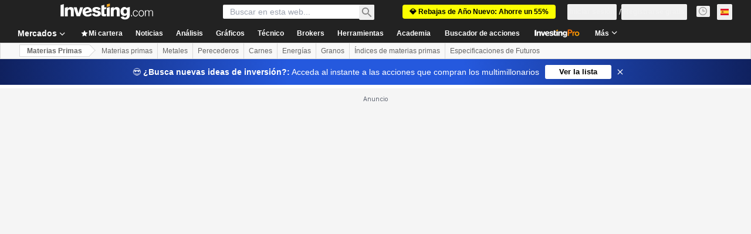

--- FILE ---
content_type: application/javascript
request_url: https://promos.investing.com/eu-a4flkt7l2b/z9gd/9a63d23b-49c1-4335-b698-e7f3ab10af6c/es.investing.com/jsonp/z?cb=1768683801193&callback=__dgo9ypt96gzm9m
body_size: 527
content:
__dgo9ypt96gzm9m({"ts":1768683801366.0,"rand":119832,"da":"bg*br*al|Apple%bt*bm*bs*cb*bu*dl$0^j~m|131.0.0.0%v~d~f~primarySoftwareType|Robot%s~r~dg*e~b~dq*z|Blink%cn*ds*ba*ch*cc*n|Chrome%t~bl*ac~aa~g~y|macOS%ce*ah~bq*bd~dd*cq$0^cl*df*bp*ad|Desktop%bh*c~dc*dn*bi*ae~ci*cx*p~bk*de*bc*i~h|10.15.7%cd*w~cu*ck*l~u~partialIdentification*af~bz*db*ab*q~a*cp$0^dh*k|Apple%cr*ag|-","geo":{"zipcode":"43215","metro_code":535,"country_code":"US","ip":"3.15.160.224","region_name":"Ohio","time_zone":"America/New_York","city":"Columbus","continent_code":"NA","region_code":"OH","continent_name":"North America","longitude":-83.0061,"latitude":39.9625,"country_name":"United States"},"success":true});

--- FILE ---
content_type: application/javascript
request_url: https://cdn.investing.com/x/5e0d9cf/_next/static/chunks/pages/commodities/meats-d5d6246b371816f0.js
body_size: -117
content:
(self.webpackChunk_N_E=self.webpackChunk_N_E||[]).push([[3046,8832],{5745:(_,e,s)=>{(window.__NEXT_P=window.__NEXT_P||[]).push(["/commodities/meats",function(){return s(74312)}])},74312:(_,e,s)=>{"use strict";s.r(e),s.d(e,{__N_SSP:()=>u,default:()=>n});let t=s(75710).A;var u=!0;let n=t}},_=>{_.O(0,[1609,8992,5573,2933,3103,58,5059,7231,5540,5660,31,5710,6593,636,8792],()=>_(_.s=5745)),_N_E=_.O()}]);

--- FILE ---
content_type: application/javascript
request_url: https://cdn.investing.com/x/5e0d9cf/_next/static/chunks/5710-6d05e7e289315548.js
body_size: 2979
content:
(self.webpackChunk_N_E=self.webpackChunk_N_E||[]).push([[5710],{4174:(e,t,l)=>{"use strict";l.d(t,{Z:()=>i,q:()=>n});var s=l(11374);function i(e){let t=arguments.length>1&&void 0!==arguments[1]?arguments[1]:"12px Arial";if((0,s.S)())return -1;let l=document.createElement("canvas").getContext("2d");return null===l?0:(l.font=t,l.measureText(e).width)}function n(e,t,l,s,i){let n=document.createElement("div");n.style.width=i;let r=document.createElement("span");r.innerHTML=e,r.style.fontSize=t,r.style.fontFamily=l,r.style.lineHeight=s,r.style.whiteSpace="normal",r.style.visibility="hidden",n.appendChild(r),document.body.appendChild(n);let a=r.offsetHeight,o=document.createRange();o.selectNodeContents(r);let c=o.getClientRects();return document.body.removeChild(n),{height:a,rectByLines:c}}},8457:e=>{e.exports={description:"AssetCollectionPageDescriptionView_description__2K1Vn","full-width":"AssetCollectionPageDescriptionView_full-width__utXK2","full-height":"AssetCollectionPageDescriptionView_full-height__aHKUS",visible:"AssetCollectionPageDescriptionView_visible__sz7Rt",toggle:"AssetCollectionPageDescriptionView_toggle__ZGH0t",delimiter:"AssetCollectionPageDescriptionView_delimiter__fsu_l","toggle--preview":"AssetCollectionPageDescriptionView_toggle--preview__fjUGp"}},11386:(e,t,l)=>{"use strict";l.d(t,{M:()=>m});var s=l(37876),i=l(56829),n=l(14232),r=l(15039),a=l.n(r),o=l(99696),c=l(16542),d=function(e){return e.read_more="_ReadMore",e.show_less="_description_show_less",e}({}),u=l(8457),h=l.n(u),p=l(4174);let f=e=>{let{text:t,containerRef:l,fullWidth:i,fullHeight:r,overriddenText:u}=e,[f,m]=(0,n.useState)(!1),[x,g]=(0,n.useState)(!1),[v,w]=(0,n.useState)(0),b=(0,n.useRef)(null),_=(0,n.useRef)(null),{t:j}=(0,c.A)(),y=t;return u&&(y=u),(0,n.useEffect)(()=>{let e=()=>{if(!b.current||!l.current)return;let e=l.current.offsetWidth,t=window.getComputedStyle(b.current),s=t.getPropertyValue("font-family"),i=t.getPropertyValue("font-size"),n=t.getPropertyValue("line-height"),r=(0,p.q)(y,i,s,n,"".concat(e,"px")),a=Number.parseInt(n),o=r.height/a>3,c=60;_.current&&(c=_.current.offsetWidth),o?(m(!1),g(!0)):(m(!0),g(!1)),o&&r.rectByLines[2]&&r.rectByLines[2].width+c<e?w(r.rectByLines[2].width-50):w(0)};return window.addEventListener("resize",e),e(),()=>{window.removeEventListener("resize",e)}},[y]),(0,s.jsxs)("div",{className:a()(h().description,{[h().visible]:f,[h()["full-width"]]:i,[h()["full-height"]]:r},"relative"),children:[(0,s.jsx)("span",{ref:b,dangerouslySetInnerHTML:{__html:y}}),(0,s.jsx)("span",{ref:_,style:{left:0===v?"auto":"".concat(v,"px")},className:a()(h().toggle,{hidden:!x,[h()["toggle--preview"]]:!f}),children:(0,s.jsxs)("span",{className:a()("whitespace-nowrap",{flex:!f}),children:[(0,s.jsx)("span",{className:h().delimiter,children:"\xa0"}),(0,s.jsx)(o.N,{className:"cursor-pointer bg-white",onClick:()=>m(!f),children:j(f?d.show_less:d.read_more)}),!f&&(0,s.jsx)("span",{className:"grow bg-white"})]})})]})},m=e=>{let{overriddenDescription:t,fullWidth:l,fullHeight:n,containerRef:r}=e,{dataStore:{pageInfoStore:{titles:{htmlfrontDesc:a}}}}=(0,i.P)();return(0,s.jsx)(f,{text:a,overriddenText:t,fullWidth:l,fullHeight:n,containerRef:r})}},14867:(e,t,l)=>{"use strict";l.d(t,{A:()=>a});var s,i,n=l(14232);function r(){return(r=Object.assign?Object.assign.bind():function(e){for(var t=1;t<arguments.length;t++){var l=arguments[t];for(var s in l)({}).hasOwnProperty.call(l,s)&&(e[s]=l[s])}return e}).apply(null,arguments)}let a=function(e){return n.createElement("svg",r({xmlns:"http://www.w3.org/2000/svg",width:14,height:14,fill:"none",viewBox:"0 0 14 14"},e),s||(s=n.createElement("g",{clipPath:"url(#info_svg__a)",opacity:.4},n.createElement("circle",{cx:7,cy:7,r:6,stroke:"#232526",strokeLinecap:"round"}),n.createElement("path",{stroke:"#232526",d:"M7 6v4.5"}),n.createElement("path",{fill:"#232526",fillRule:"evenodd",d:"M6.2 4a.8.8 0 111.6 0 .8.8 0 01-1.6 0",clipRule:"evenodd"}))),i||(i=n.createElement("defs",null,n.createElement("clipPath",{id:"info_svg__a"},n.createElement("path",{fill:"#fff",d:"M0 0h14v14H0z"})))))}},31552:(e,t,l)=>{"use strict";l.d(t,{D:()=>f});var s=l(37876),i=l(14232),n=l(70080),r=l(15039),a=l.n(r),o=l(41087),c=l(14867),d=l(50576),u=l.n(d),h=l(68197);let p=e=>{let{text:t,className:l,iconClassName:r}=e,d=(0,h.p)("md",!1),p=i.useRef(null);return(0,n.A)(()=>{if(p.current){let e="";if(d){p.current.style.left="0px";let t=p.current.getBoundingClientRect().left;e="".concat(16-t,"px")}p.current.style.left=e}},[d]),(0,s.jsxs)("span",{className:"group relative flex items-center justify-evenly gap-0 px-0 py-0 sm:relative sm:items-start sm:gap-2.5 sm:pb-2.5 sm:pt-1 md:pb-3 md:pt-1.5",children:[(0,s.jsx)("div",{children:(0,s.jsx)(c.A,{className:a()("scale-125 sm:scale-100",r)})}),(0,s.jsxs)("span",{ref:p,className:"invisible absolute top-5 z-30 group-hover:visible sm:top-0",children:[(0,s.jsx)("span",{className:"-left-2 top-[25px] z-[31] hidden md:absolute md:block",children:(0,s.jsx)(o.A,{})}),(0,s.jsx)("div",{className:a()("left-0 right-0 z-[30] mx-auto flex w-[90vw] flex-col items-center gap-2 overflow-hidden rounded border border-solid border-[#B5B8BB] bg-white p-6 shadow-info md:absolute md:-left-[27px] md:top-8 md:w-[250px] md:max-w-none",l),children:(0,s.jsx)("span",{className:a()(u().description,"self-stretch font-arial text-sm font-normal leading-5 text-[#333]"),dangerouslySetInnerHTML:{__html:t}})})]})]})},f=e=>{let{text:t,className:l,iconClassName:i}=e;return t?(0,s.jsx)(p,{text:t,className:l,iconClassName:i}):null}},33989:(e,t,l)=>{"use strict";l.d(t,{d:()=>f});var s=l(37876);l(14232);var i=l(15039),n=l.n(i),r=l(5811),a=l(6567),o=l(99696),c=l(55563),d=l.n(c),u=l(66289);let h=e=>{let{breadcrumbs:t}=e,l=t.map((e,l)=>l===t.length-1?(0,s.jsx)(a.mk,{children:(0,s.jsx)("span",{children:e.title})},"".concat(e.title,"-").concat(l,"-headline")):(0,s.jsxs)("span",{className:d().link,children:[(0,s.jsx)(o.N,{className:"font-bold",href:e.href,children:e.title}),(0,s.jsx)(u.Dj,{icon:"chevron-right",className:"w-3.5"})]},"".concat(e.title,"-").concat(l,"-span")));return(0,s.jsx)("div",{className:n()("flex",d().breadcrumbs),children:l})};var p=l(31552);let f=(0,r.PA)(e=>{let{header:t,description:l,underline:i=!0,breadcrumbs:r,headlineSize:o,headlineType:c,hideDescTooltip:d,className:u,fontWeight:f,children:m}=e,x=o||"xlTo3xl",g=!d&&(0,s.jsx)("span",{className:"mr-0 inline-flex pl-1.5 sm:mx-1.5 sm:pl-0",children:(0,s.jsx)(p.D,{text:l})}),v=(0,s.jsxs)("div",{className:"flex justify-start",children:[(0,s.jsx)(a.mk,{size:x,fontWeight:f,className:"break-words",children:t}),g]});return"Headline2"===c&&(v=(0,s.jsxs)("div",{className:"flex justify-start",children:[(0,s.jsx)(a.t4,{size:x,fontWeight:f,className:"break-words",children:t}),g]})),(0,s.jsxs)("div",{className:n()("flex justify-between",{"mb-4 border-b border-[#E6E9EB] pb-3.5":i},u),children:[(0,s.jsx)("div",{className:"flex",children:r&&r.length>0?(0,s.jsx)(h,{breadcrumbs:r}):(0,s.jsx)(s.Fragment,{children:v})}),m]})})},41087:(e,t,l)=>{"use strict";l.d(t,{A:()=>r});var s,i=l(14232);function n(){return(n=Object.assign?Object.assign.bind():function(e){for(var t=1;t<arguments.length;t++){var l=arguments[t];for(var s in l)({}).hasOwnProperty.call(l,s)&&(e[s]=l[s])}return e}).apply(null,arguments)}let r=function(e){return i.createElement("svg",n({xmlns:"http://www.w3.org/2000/svg",width:18,height:8,fill:"none",viewBox:"0 0 18 8"},e),s||(s=i.createElement("path",{fill:"#fff",stroke:"#B5B8BB",d:"M1.207 8.5L9 .707 16.793 8.5z"})))}},50576:e=>{e.exports={description:"FrontDescriptionTooltip_description__7TBil"}},52324:(e,t,l)=>{"use strict";l.d(t,{d:()=>s.d});var s=l(33989)},55563:e=>{e.exports={breadcrumbs:"breadcrumbs_breadcrumbs__n82hq",link:"breadcrumbs_link__Asi34"}},56722:(e,t,l)=>{"use strict";l.d(t,{J:()=>o});var s=l(37876);l(14232);var i=l(56829),n=l(16542),r=l(52324);let a=e=>{let{header:t,overriddenDescription:l,overriddenDescriptionDefine:i,overriddenDescriptionVars:a,hideDescTooltip:o}=e,{t:c}=(0,n.A)(),d=i;return l&&(d=l),i&&i.length>0&&(d=c(i,a||{})),(0,s.jsx)(r.d,{header:t,description:d,hideDescTooltip:o})},o=e=>{let{overriddenDescriptionDefine:t,overriddenDescriptionVars:l,hideDescTooltip:r}=e,{dataStore:{pageInfoStore:{titles:o,titleDefines:c}}}=(0,i.P)(),{t:d}=(0,n.A)();return(0,s.jsx)(a,{header:(null==c?void 0:c.title)?d(c.title,l||{}):o.h1_head,overriddenDescriptionDefine:t,overriddenDescriptionVars:l,overriddenDescription:o.htmlfrontDesc,hideDescTooltip:r})}},75710:(e,t,l)=>{"use strict";l.d(t,{A:()=>h});var s=l(37876),i=l(14232),n=l(19612),r=l(65824),a=l(52198),o=l(56722),c=l(11386);let d=e=>{var t,l,i,n;let{assetCollectionConfigs:d,fullWidthDescriptionContainerRef:u}=e,h=null!=d&&!!d.length&&(null==(l=d[0])||null==(t=l.headline)?void 0:t.tooltipOverDescription),p=(null==d?void 0:d.length)?null==(i=d[0])?void 0:i.frontDescriptionDefine:void 0,f=(null==d?void 0:d.length)?null==(n=d[0])?void 0:n.frontDescriptionVars:void 0;return(0,s.jsxs)("div",{className:"flex-1",children:[(0,s.jsx)(r.Ad,{slot:"mobile_tnb",className:"md:hidden"}),(0,s.jsx)("div",{className:"mb-6",children:(0,s.jsx)(o.J,{overriddenDescriptionDefine:p,overriddenDescriptionVars:f,hideDescTooltip:!h})}),!h&&(0,s.jsx)("div",{className:"mb-6 mdMax:px-2",ref:u,children:(0,s.jsx)(c.M,{containerRef:u,fullWidth:!0})}),null==d?void 0:d.map(e=>(0,s.jsx)(a.dt,{className:"mb-12",assetCollectionConfig:e},e.id))]})},u=e=>{let{assetCollectionConfigs:t}=e,l=(0,i.useRef)(null);return(0,s.jsx)(d,{assetCollectionConfigs:t,fullWidthDescriptionContainerRef:l})};u.Layout=n.$;let h=u}}]);